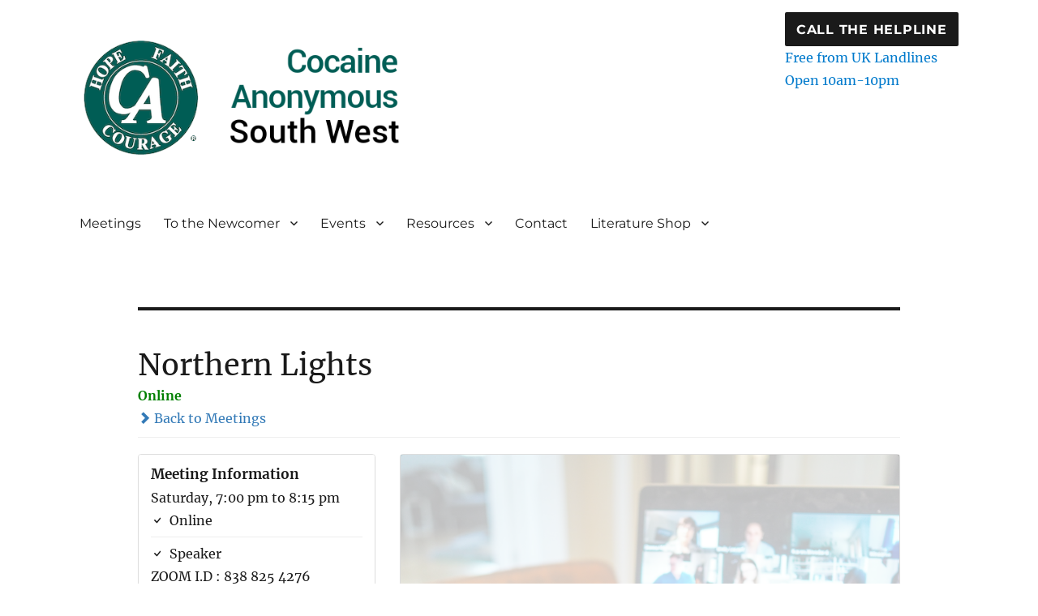

--- FILE ---
content_type: text/html; charset=UTF-8
request_url: https://casw.co.uk/meetings/ca-murton/
body_size: 13976
content:
<!DOCTYPE html>
<html lang="en-GB" class="no-js">
<head>
	<meta charset="UTF-8">
	<meta name="viewport" content="width=device-width, initial-scale=1">
	<link rel="profile" href="https://gmpg.org/xfn/11">
		<script>(function(html){html.className = html.className.replace(/\bno-js\b/,'js')})(document.documentElement);</script>
<title>Northern Lights &#8211; Cocaine Anonymous South West (UK) Area</title>
<meta name='robots' content='max-image-preview:large' />
	<style>img:is([sizes="auto" i], [sizes^="auto," i]) { contain-intrinsic-size: 3000px 1500px }</style>
	<link rel='dns-prefetch' href='//unpkg.com' />
<link rel='dns-prefetch' href='//www.googletagmanager.com' />
<link rel="alternate" type="application/rss+xml" title="Cocaine Anonymous South West (UK) Area &raquo; Feed" href="https://casw.co.uk/feed/" />
<link rel="alternate" type="application/rss+xml" title="Cocaine Anonymous South West (UK) Area &raquo; Comments Feed" href="https://casw.co.uk/comments/feed/" />
<script>
window._wpemojiSettings = {"baseUrl":"https:\/\/s.w.org\/images\/core\/emoji\/15.0.3\/72x72\/","ext":".png","svgUrl":"https:\/\/s.w.org\/images\/core\/emoji\/15.0.3\/svg\/","svgExt":".svg","source":{"concatemoji":"https:\/\/casw.co.uk\/wp-includes\/js\/wp-emoji-release.min.js?ver=e85b3ddc84324807cc9a2cb0f558d55e"}};
/*! This file is auto-generated */
!function(i,n){var o,s,e;function c(e){try{var t={supportTests:e,timestamp:(new Date).valueOf()};sessionStorage.setItem(o,JSON.stringify(t))}catch(e){}}function p(e,t,n){e.clearRect(0,0,e.canvas.width,e.canvas.height),e.fillText(t,0,0);var t=new Uint32Array(e.getImageData(0,0,e.canvas.width,e.canvas.height).data),r=(e.clearRect(0,0,e.canvas.width,e.canvas.height),e.fillText(n,0,0),new Uint32Array(e.getImageData(0,0,e.canvas.width,e.canvas.height).data));return t.every(function(e,t){return e===r[t]})}function u(e,t,n){switch(t){case"flag":return n(e,"\ud83c\udff3\ufe0f\u200d\u26a7\ufe0f","\ud83c\udff3\ufe0f\u200b\u26a7\ufe0f")?!1:!n(e,"\ud83c\uddfa\ud83c\uddf3","\ud83c\uddfa\u200b\ud83c\uddf3")&&!n(e,"\ud83c\udff4\udb40\udc67\udb40\udc62\udb40\udc65\udb40\udc6e\udb40\udc67\udb40\udc7f","\ud83c\udff4\u200b\udb40\udc67\u200b\udb40\udc62\u200b\udb40\udc65\u200b\udb40\udc6e\u200b\udb40\udc67\u200b\udb40\udc7f");case"emoji":return!n(e,"\ud83d\udc26\u200d\u2b1b","\ud83d\udc26\u200b\u2b1b")}return!1}function f(e,t,n){var r="undefined"!=typeof WorkerGlobalScope&&self instanceof WorkerGlobalScope?new OffscreenCanvas(300,150):i.createElement("canvas"),a=r.getContext("2d",{willReadFrequently:!0}),o=(a.textBaseline="top",a.font="600 32px Arial",{});return e.forEach(function(e){o[e]=t(a,e,n)}),o}function t(e){var t=i.createElement("script");t.src=e,t.defer=!0,i.head.appendChild(t)}"undefined"!=typeof Promise&&(o="wpEmojiSettingsSupports",s=["flag","emoji"],n.supports={everything:!0,everythingExceptFlag:!0},e=new Promise(function(e){i.addEventListener("DOMContentLoaded",e,{once:!0})}),new Promise(function(t){var n=function(){try{var e=JSON.parse(sessionStorage.getItem(o));if("object"==typeof e&&"number"==typeof e.timestamp&&(new Date).valueOf()<e.timestamp+604800&&"object"==typeof e.supportTests)return e.supportTests}catch(e){}return null}();if(!n){if("undefined"!=typeof Worker&&"undefined"!=typeof OffscreenCanvas&&"undefined"!=typeof URL&&URL.createObjectURL&&"undefined"!=typeof Blob)try{var e="postMessage("+f.toString()+"("+[JSON.stringify(s),u.toString(),p.toString()].join(",")+"));",r=new Blob([e],{type:"text/javascript"}),a=new Worker(URL.createObjectURL(r),{name:"wpTestEmojiSupports"});return void(a.onmessage=function(e){c(n=e.data),a.terminate(),t(n)})}catch(e){}c(n=f(s,u,p))}t(n)}).then(function(e){for(var t in e)n.supports[t]=e[t],n.supports.everything=n.supports.everything&&n.supports[t],"flag"!==t&&(n.supports.everythingExceptFlag=n.supports.everythingExceptFlag&&n.supports[t]);n.supports.everythingExceptFlag=n.supports.everythingExceptFlag&&!n.supports.flag,n.DOMReady=!1,n.readyCallback=function(){n.DOMReady=!0}}).then(function(){return e}).then(function(){var e;n.supports.everything||(n.readyCallback(),(e=n.source||{}).concatemoji?t(e.concatemoji):e.wpemoji&&e.twemoji&&(t(e.twemoji),t(e.wpemoji)))}))}((window,document),window._wpemojiSettings);
</script>
<link rel='stylesheet' id='leaflet-css' href='https://unpkg.com/leaflet@1.9.4/dist/leaflet.css?ver=1.9.4' media='all' />
<link rel='stylesheet' id='tsml_public-css' href='https://casw.co.uk/wp-content/plugins/12-step-meeting-list/includes/../assets/css/public.min.css?ver=3.19.9' media='all' />
<style id='wp-emoji-styles-inline-css'>

	img.wp-smiley, img.emoji {
		display: inline !important;
		border: none !important;
		box-shadow: none !important;
		height: 1em !important;
		width: 1em !important;
		margin: 0 0.07em !important;
		vertical-align: -0.1em !important;
		background: none !important;
		padding: 0 !important;
	}
</style>
<link rel='stylesheet' id='wp-block-library-css' href='https://casw.co.uk/wp-includes/css/dist/block-library/style.min.css?ver=e85b3ddc84324807cc9a2cb0f558d55e' media='all' />
<style id='wp-block-library-theme-inline-css'>
.wp-block-audio :where(figcaption){color:#555;font-size:13px;text-align:center}.is-dark-theme .wp-block-audio :where(figcaption){color:#ffffffa6}.wp-block-audio{margin:0 0 1em}.wp-block-code{border:1px solid #ccc;border-radius:4px;font-family:Menlo,Consolas,monaco,monospace;padding:.8em 1em}.wp-block-embed :where(figcaption){color:#555;font-size:13px;text-align:center}.is-dark-theme .wp-block-embed :where(figcaption){color:#ffffffa6}.wp-block-embed{margin:0 0 1em}.blocks-gallery-caption{color:#555;font-size:13px;text-align:center}.is-dark-theme .blocks-gallery-caption{color:#ffffffa6}:root :where(.wp-block-image figcaption){color:#555;font-size:13px;text-align:center}.is-dark-theme :root :where(.wp-block-image figcaption){color:#ffffffa6}.wp-block-image{margin:0 0 1em}.wp-block-pullquote{border-bottom:4px solid;border-top:4px solid;color:currentColor;margin-bottom:1.75em}.wp-block-pullquote cite,.wp-block-pullquote footer,.wp-block-pullquote__citation{color:currentColor;font-size:.8125em;font-style:normal;text-transform:uppercase}.wp-block-quote{border-left:.25em solid;margin:0 0 1.75em;padding-left:1em}.wp-block-quote cite,.wp-block-quote footer{color:currentColor;font-size:.8125em;font-style:normal;position:relative}.wp-block-quote:where(.has-text-align-right){border-left:none;border-right:.25em solid;padding-left:0;padding-right:1em}.wp-block-quote:where(.has-text-align-center){border:none;padding-left:0}.wp-block-quote.is-large,.wp-block-quote.is-style-large,.wp-block-quote:where(.is-style-plain){border:none}.wp-block-search .wp-block-search__label{font-weight:700}.wp-block-search__button{border:1px solid #ccc;padding:.375em .625em}:where(.wp-block-group.has-background){padding:1.25em 2.375em}.wp-block-separator.has-css-opacity{opacity:.4}.wp-block-separator{border:none;border-bottom:2px solid;margin-left:auto;margin-right:auto}.wp-block-separator.has-alpha-channel-opacity{opacity:1}.wp-block-separator:not(.is-style-wide):not(.is-style-dots){width:100px}.wp-block-separator.has-background:not(.is-style-dots){border-bottom:none;height:1px}.wp-block-separator.has-background:not(.is-style-wide):not(.is-style-dots){height:2px}.wp-block-table{margin:0 0 1em}.wp-block-table td,.wp-block-table th{word-break:normal}.wp-block-table :where(figcaption){color:#555;font-size:13px;text-align:center}.is-dark-theme .wp-block-table :where(figcaption){color:#ffffffa6}.wp-block-video :where(figcaption){color:#555;font-size:13px;text-align:center}.is-dark-theme .wp-block-video :where(figcaption){color:#ffffffa6}.wp-block-video{margin:0 0 1em}:root :where(.wp-block-template-part.has-background){margin-bottom:0;margin-top:0;padding:1.25em 2.375em}
</style>
<style id='classic-theme-styles-inline-css'>
/*! This file is auto-generated */
.wp-block-button__link{color:#fff;background-color:#32373c;border-radius:9999px;box-shadow:none;text-decoration:none;padding:calc(.667em + 2px) calc(1.333em + 2px);font-size:1.125em}.wp-block-file__button{background:#32373c;color:#fff;text-decoration:none}
</style>
<style id='global-styles-inline-css'>
:root{--wp--preset--aspect-ratio--square: 1;--wp--preset--aspect-ratio--4-3: 4/3;--wp--preset--aspect-ratio--3-4: 3/4;--wp--preset--aspect-ratio--3-2: 3/2;--wp--preset--aspect-ratio--2-3: 2/3;--wp--preset--aspect-ratio--16-9: 16/9;--wp--preset--aspect-ratio--9-16: 9/16;--wp--preset--color--black: #000000;--wp--preset--color--cyan-bluish-gray: #abb8c3;--wp--preset--color--white: #fff;--wp--preset--color--pale-pink: #f78da7;--wp--preset--color--vivid-red: #cf2e2e;--wp--preset--color--luminous-vivid-orange: #ff6900;--wp--preset--color--luminous-vivid-amber: #fcb900;--wp--preset--color--light-green-cyan: #7bdcb5;--wp--preset--color--vivid-green-cyan: #00d084;--wp--preset--color--pale-cyan-blue: #8ed1fc;--wp--preset--color--vivid-cyan-blue: #0693e3;--wp--preset--color--vivid-purple: #9b51e0;--wp--preset--color--dark-gray: #1a1a1a;--wp--preset--color--medium-gray: #686868;--wp--preset--color--light-gray: #e5e5e5;--wp--preset--color--blue-gray: #4d545c;--wp--preset--color--bright-blue: #007acc;--wp--preset--color--light-blue: #9adffd;--wp--preset--color--dark-brown: #402b30;--wp--preset--color--medium-brown: #774e24;--wp--preset--color--dark-red: #640c1f;--wp--preset--color--bright-red: #ff675f;--wp--preset--color--yellow: #ffef8e;--wp--preset--gradient--vivid-cyan-blue-to-vivid-purple: linear-gradient(135deg,rgba(6,147,227,1) 0%,rgb(155,81,224) 100%);--wp--preset--gradient--light-green-cyan-to-vivid-green-cyan: linear-gradient(135deg,rgb(122,220,180) 0%,rgb(0,208,130) 100%);--wp--preset--gradient--luminous-vivid-amber-to-luminous-vivid-orange: linear-gradient(135deg,rgba(252,185,0,1) 0%,rgba(255,105,0,1) 100%);--wp--preset--gradient--luminous-vivid-orange-to-vivid-red: linear-gradient(135deg,rgba(255,105,0,1) 0%,rgb(207,46,46) 100%);--wp--preset--gradient--very-light-gray-to-cyan-bluish-gray: linear-gradient(135deg,rgb(238,238,238) 0%,rgb(169,184,195) 100%);--wp--preset--gradient--cool-to-warm-spectrum: linear-gradient(135deg,rgb(74,234,220) 0%,rgb(151,120,209) 20%,rgb(207,42,186) 40%,rgb(238,44,130) 60%,rgb(251,105,98) 80%,rgb(254,248,76) 100%);--wp--preset--gradient--blush-light-purple: linear-gradient(135deg,rgb(255,206,236) 0%,rgb(152,150,240) 100%);--wp--preset--gradient--blush-bordeaux: linear-gradient(135deg,rgb(254,205,165) 0%,rgb(254,45,45) 50%,rgb(107,0,62) 100%);--wp--preset--gradient--luminous-dusk: linear-gradient(135deg,rgb(255,203,112) 0%,rgb(199,81,192) 50%,rgb(65,88,208) 100%);--wp--preset--gradient--pale-ocean: linear-gradient(135deg,rgb(255,245,203) 0%,rgb(182,227,212) 50%,rgb(51,167,181) 100%);--wp--preset--gradient--electric-grass: linear-gradient(135deg,rgb(202,248,128) 0%,rgb(113,206,126) 100%);--wp--preset--gradient--midnight: linear-gradient(135deg,rgb(2,3,129) 0%,rgb(40,116,252) 100%);--wp--preset--font-size--small: 13px;--wp--preset--font-size--medium: 20px;--wp--preset--font-size--large: 36px;--wp--preset--font-size--x-large: 42px;--wp--preset--spacing--20: 0.44rem;--wp--preset--spacing--30: 0.67rem;--wp--preset--spacing--40: 1rem;--wp--preset--spacing--50: 1.5rem;--wp--preset--spacing--60: 2.25rem;--wp--preset--spacing--70: 3.38rem;--wp--preset--spacing--80: 5.06rem;--wp--preset--shadow--natural: 6px 6px 9px rgba(0, 0, 0, 0.2);--wp--preset--shadow--deep: 12px 12px 50px rgba(0, 0, 0, 0.4);--wp--preset--shadow--sharp: 6px 6px 0px rgba(0, 0, 0, 0.2);--wp--preset--shadow--outlined: 6px 6px 0px -3px rgba(255, 255, 255, 1), 6px 6px rgba(0, 0, 0, 1);--wp--preset--shadow--crisp: 6px 6px 0px rgba(0, 0, 0, 1);}:where(.is-layout-flex){gap: 0.5em;}:where(.is-layout-grid){gap: 0.5em;}body .is-layout-flex{display: flex;}.is-layout-flex{flex-wrap: wrap;align-items: center;}.is-layout-flex > :is(*, div){margin: 0;}body .is-layout-grid{display: grid;}.is-layout-grid > :is(*, div){margin: 0;}:where(.wp-block-columns.is-layout-flex){gap: 2em;}:where(.wp-block-columns.is-layout-grid){gap: 2em;}:where(.wp-block-post-template.is-layout-flex){gap: 1.25em;}:where(.wp-block-post-template.is-layout-grid){gap: 1.25em;}.has-black-color{color: var(--wp--preset--color--black) !important;}.has-cyan-bluish-gray-color{color: var(--wp--preset--color--cyan-bluish-gray) !important;}.has-white-color{color: var(--wp--preset--color--white) !important;}.has-pale-pink-color{color: var(--wp--preset--color--pale-pink) !important;}.has-vivid-red-color{color: var(--wp--preset--color--vivid-red) !important;}.has-luminous-vivid-orange-color{color: var(--wp--preset--color--luminous-vivid-orange) !important;}.has-luminous-vivid-amber-color{color: var(--wp--preset--color--luminous-vivid-amber) !important;}.has-light-green-cyan-color{color: var(--wp--preset--color--light-green-cyan) !important;}.has-vivid-green-cyan-color{color: var(--wp--preset--color--vivid-green-cyan) !important;}.has-pale-cyan-blue-color{color: var(--wp--preset--color--pale-cyan-blue) !important;}.has-vivid-cyan-blue-color{color: var(--wp--preset--color--vivid-cyan-blue) !important;}.has-vivid-purple-color{color: var(--wp--preset--color--vivid-purple) !important;}.has-black-background-color{background-color: var(--wp--preset--color--black) !important;}.has-cyan-bluish-gray-background-color{background-color: var(--wp--preset--color--cyan-bluish-gray) !important;}.has-white-background-color{background-color: var(--wp--preset--color--white) !important;}.has-pale-pink-background-color{background-color: var(--wp--preset--color--pale-pink) !important;}.has-vivid-red-background-color{background-color: var(--wp--preset--color--vivid-red) !important;}.has-luminous-vivid-orange-background-color{background-color: var(--wp--preset--color--luminous-vivid-orange) !important;}.has-luminous-vivid-amber-background-color{background-color: var(--wp--preset--color--luminous-vivid-amber) !important;}.has-light-green-cyan-background-color{background-color: var(--wp--preset--color--light-green-cyan) !important;}.has-vivid-green-cyan-background-color{background-color: var(--wp--preset--color--vivid-green-cyan) !important;}.has-pale-cyan-blue-background-color{background-color: var(--wp--preset--color--pale-cyan-blue) !important;}.has-vivid-cyan-blue-background-color{background-color: var(--wp--preset--color--vivid-cyan-blue) !important;}.has-vivid-purple-background-color{background-color: var(--wp--preset--color--vivid-purple) !important;}.has-black-border-color{border-color: var(--wp--preset--color--black) !important;}.has-cyan-bluish-gray-border-color{border-color: var(--wp--preset--color--cyan-bluish-gray) !important;}.has-white-border-color{border-color: var(--wp--preset--color--white) !important;}.has-pale-pink-border-color{border-color: var(--wp--preset--color--pale-pink) !important;}.has-vivid-red-border-color{border-color: var(--wp--preset--color--vivid-red) !important;}.has-luminous-vivid-orange-border-color{border-color: var(--wp--preset--color--luminous-vivid-orange) !important;}.has-luminous-vivid-amber-border-color{border-color: var(--wp--preset--color--luminous-vivid-amber) !important;}.has-light-green-cyan-border-color{border-color: var(--wp--preset--color--light-green-cyan) !important;}.has-vivid-green-cyan-border-color{border-color: var(--wp--preset--color--vivid-green-cyan) !important;}.has-pale-cyan-blue-border-color{border-color: var(--wp--preset--color--pale-cyan-blue) !important;}.has-vivid-cyan-blue-border-color{border-color: var(--wp--preset--color--vivid-cyan-blue) !important;}.has-vivid-purple-border-color{border-color: var(--wp--preset--color--vivid-purple) !important;}.has-vivid-cyan-blue-to-vivid-purple-gradient-background{background: var(--wp--preset--gradient--vivid-cyan-blue-to-vivid-purple) !important;}.has-light-green-cyan-to-vivid-green-cyan-gradient-background{background: var(--wp--preset--gradient--light-green-cyan-to-vivid-green-cyan) !important;}.has-luminous-vivid-amber-to-luminous-vivid-orange-gradient-background{background: var(--wp--preset--gradient--luminous-vivid-amber-to-luminous-vivid-orange) !important;}.has-luminous-vivid-orange-to-vivid-red-gradient-background{background: var(--wp--preset--gradient--luminous-vivid-orange-to-vivid-red) !important;}.has-very-light-gray-to-cyan-bluish-gray-gradient-background{background: var(--wp--preset--gradient--very-light-gray-to-cyan-bluish-gray) !important;}.has-cool-to-warm-spectrum-gradient-background{background: var(--wp--preset--gradient--cool-to-warm-spectrum) !important;}.has-blush-light-purple-gradient-background{background: var(--wp--preset--gradient--blush-light-purple) !important;}.has-blush-bordeaux-gradient-background{background: var(--wp--preset--gradient--blush-bordeaux) !important;}.has-luminous-dusk-gradient-background{background: var(--wp--preset--gradient--luminous-dusk) !important;}.has-pale-ocean-gradient-background{background: var(--wp--preset--gradient--pale-ocean) !important;}.has-electric-grass-gradient-background{background: var(--wp--preset--gradient--electric-grass) !important;}.has-midnight-gradient-background{background: var(--wp--preset--gradient--midnight) !important;}.has-small-font-size{font-size: var(--wp--preset--font-size--small) !important;}.has-medium-font-size{font-size: var(--wp--preset--font-size--medium) !important;}.has-large-font-size{font-size: var(--wp--preset--font-size--large) !important;}.has-x-large-font-size{font-size: var(--wp--preset--font-size--x-large) !important;}
:where(.wp-block-post-template.is-layout-flex){gap: 1.25em;}:where(.wp-block-post-template.is-layout-grid){gap: 1.25em;}
:where(.wp-block-columns.is-layout-flex){gap: 2em;}:where(.wp-block-columns.is-layout-grid){gap: 2em;}
:root :where(.wp-block-pullquote){font-size: 1.5em;line-height: 1.6;}
</style>
<link rel='stylesheet' id='contact-form-7-css' href='https://casw.co.uk/wp-content/plugins/contact-form-7/includes/css/styles.css?ver=6.1.4' media='all' />
<link rel='stylesheet' id='woocommerce-layout-css' href='https://casw.co.uk/wp-content/plugins/woocommerce/assets/css/woocommerce-layout.css?ver=10.3.7' media='all' />
<link rel='stylesheet' id='woocommerce-smallscreen-css' href='https://casw.co.uk/wp-content/plugins/woocommerce/assets/css/woocommerce-smallscreen.css?ver=10.3.7' media='only screen and (max-width: 768px)' />
<link rel='stylesheet' id='woocommerce-general-css' href='https://casw.co.uk/wp-content/plugins/woocommerce/assets/css/woocommerce.css?ver=10.3.7' media='all' />
<style id='woocommerce-inline-inline-css'>
.woocommerce form .form-row .required { visibility: visible; }
</style>
<link rel='stylesheet' id='brands-styles-css' href='https://casw.co.uk/wp-content/plugins/woocommerce/assets/css/brands.css?ver=10.3.7' media='all' />
<link rel='stylesheet' id='twentysixteen-fonts-css' href='https://casw.co.uk/wp-content/themes/twentysixteen/fonts/merriweather-plus-montserrat-plus-inconsolata.css?ver=20230328' media='all' />
<link rel='stylesheet' id='genericons-css' href='https://casw.co.uk/wp-content/themes/twentysixteen/genericons/genericons.css?ver=20201208' media='all' />
<link rel='stylesheet' id='twentysixteen-style-css' href='https://casw.co.uk/wp-content/themes/sixteenchild/style.css?ver=20240716' media='all' />
<style id='twentysixteen-style-inline-css'>

		/* Custom Secondary Text Color */

		/**
		 * IE8 and earlier will drop any block with CSS3 selectors.
		 * Do not combine these styles with the next block.
		 */
		body:not(.search-results) .entry-summary {
			color: #00a80e;
		}

		blockquote,
		.post-password-form label,
		a:hover,
		a:focus,
		a:active,
		.post-navigation .meta-nav,
		.image-navigation,
		.comment-navigation,
		.widget_recent_entries .post-date,
		.widget_rss .rss-date,
		.widget_rss cite,
		.site-description,
		.author-bio,
		.entry-footer,
		.entry-footer a,
		.sticky-post,
		.taxonomy-description,
		.entry-caption,
		.comment-metadata,
		.pingback .edit-link,
		.comment-metadata a,
		.pingback .comment-edit-link,
		.comment-form label,
		.comment-notes,
		.comment-awaiting-moderation,
		.logged-in-as,
		.form-allowed-tags,
		.site-info,
		.site-info a,
		.wp-caption .wp-caption-text,
		.gallery-caption,
		.widecolumn label,
		.widecolumn .mu_register label {
			color: #00a80e;
		}

		.widget_calendar tbody a:hover,
		.widget_calendar tbody a:focus {
			background-color: #00a80e;
		}
	
</style>
<link rel='stylesheet' id='twentysixteen-block-style-css' href='https://casw.co.uk/wp-content/themes/twentysixteen/css/blocks.css?ver=20240117' media='all' />
<!--[if lt IE 10]>
<link rel='stylesheet' id='twentysixteen-ie-css' href='https://casw.co.uk/wp-content/themes/twentysixteen/css/ie.css?ver=20170530' media='all' />
<![endif]-->
<!--[if lt IE 9]>
<link rel='stylesheet' id='twentysixteen-ie8-css' href='https://casw.co.uk/wp-content/themes/twentysixteen/css/ie8.css?ver=20170530' media='all' />
<![endif]-->
<!--[if lt IE 8]>
<link rel='stylesheet' id='twentysixteen-ie7-css' href='https://casw.co.uk/wp-content/themes/twentysixteen/css/ie7.css?ver=20170530' media='all' />
<![endif]-->
<script src="https://casw.co.uk/wp-includes/js/jquery/jquery.min.js?ver=3.7.1" id="jquery-core-js"></script>
<script src="https://casw.co.uk/wp-includes/js/jquery/jquery-migrate.min.js?ver=3.4.1" id="jquery-migrate-js"></script>
<script src="https://casw.co.uk/wp-content/plugins/woocommerce/assets/js/jquery-blockui/jquery.blockUI.min.js?ver=2.7.0-wc.10.3.7" id="wc-jquery-blockui-js" defer data-wp-strategy="defer"></script>
<script id="wc-add-to-cart-js-extra">
var wc_add_to_cart_params = {"ajax_url":"\/wp-admin\/admin-ajax.php","wc_ajax_url":"\/?wc-ajax=%%endpoint%%","i18n_view_cart":"View basket","cart_url":"https:\/\/casw.co.uk\/basket\/","is_cart":"","cart_redirect_after_add":"no"};
</script>
<script src="https://casw.co.uk/wp-content/plugins/woocommerce/assets/js/frontend/add-to-cart.min.js?ver=10.3.7" id="wc-add-to-cart-js" defer data-wp-strategy="defer"></script>
<script src="https://casw.co.uk/wp-content/plugins/woocommerce/assets/js/js-cookie/js.cookie.min.js?ver=2.1.4-wc.10.3.7" id="wc-js-cookie-js" defer data-wp-strategy="defer"></script>
<script id="woocommerce-js-extra">
var woocommerce_params = {"ajax_url":"\/wp-admin\/admin-ajax.php","wc_ajax_url":"\/?wc-ajax=%%endpoint%%","i18n_password_show":"Show password","i18n_password_hide":"Hide password"};
</script>
<script src="https://casw.co.uk/wp-content/plugins/woocommerce/assets/js/frontend/woocommerce.min.js?ver=10.3.7" id="woocommerce-js" defer data-wp-strategy="defer"></script>
<script src="https://casw.co.uk/wp-content/themes/sixteenchild/js/meeting-search.js?ver=e85b3ddc84324807cc9a2cb0f558d55e" id="meeting-search-js"></script>
<!--[if lt IE 9]>
<script src="https://casw.co.uk/wp-content/themes/twentysixteen/js/html5.js?ver=3.7.3" id="twentysixteen-html5-js"></script>
<![endif]-->
<script id="twentysixteen-script-js-extra">
var screenReaderText = {"expand":"expand child menu","collapse":"collapse child menu"};
</script>
<script src="https://casw.co.uk/wp-content/themes/twentysixteen/js/functions.js?ver=20230629" id="twentysixteen-script-js" defer data-wp-strategy="defer"></script>

<!-- Google tag (gtag.js) snippet added by Site Kit -->
<!-- Google Analytics snippet added by Site Kit -->
<script src="https://www.googletagmanager.com/gtag/js?id=GT-NSVFT7L" id="google_gtagjs-js" async></script>
<script id="google_gtagjs-js-after">
window.dataLayer = window.dataLayer || [];function gtag(){dataLayer.push(arguments);}
gtag("set","linker",{"domains":["casw.co.uk"]});
gtag("js", new Date());
gtag("set", "developer_id.dZTNiMT", true);
gtag("config", "GT-NSVFT7L");
</script>
<link rel="https://api.w.org/" href="https://casw.co.uk/wp-json/" /><link rel="EditURI" type="application/rsd+xml" title="RSD" href="https://casw.co.uk/xmlrpc.php?rsd" />
<link rel="canonical" href="https://casw.co.uk/meetings/ca-murton/" />
<link rel="alternate" title="oEmbed (JSON)" type="application/json+oembed" href="https://casw.co.uk/wp-json/oembed/1.0/embed?url=https%3A%2F%2Fcasw.co.uk%2Fmeetings%2Fca-murton%2F" />
<link rel="alternate" title="oEmbed (XML)" type="text/xml+oembed" href="https://casw.co.uk/wp-json/oembed/1.0/embed?url=https%3A%2F%2Fcasw.co.uk%2Fmeetings%2Fca-murton%2F&#038;format=xml" />
<meta name="12_step_meeting_list" content="3.19.9">
<meta name="generator" content="Site Kit by Google 1.170.0" />	<noscript><style>.woocommerce-product-gallery{ opacity: 1 !important; }</style></noscript>
			<style type="text/css" id="twentysixteen-header-css">
		.site-branding {
			margin: 0 auto 0 0;
		}

		.site-branding .site-title,
		.site-description {
			clip: rect(1px, 1px, 1px, 1px);
			position: absolute;
		}
		</style>
		
<!-- Google Tag Manager snippet added by Site Kit -->
<script>
			( function( w, d, s, l, i ) {
				w[l] = w[l] || [];
				w[l].push( {'gtm.start': new Date().getTime(), event: 'gtm.js'} );
				var f = d.getElementsByTagName( s )[0],
					j = d.createElement( s ), dl = l != 'dataLayer' ? '&l=' + l : '';
				j.async = true;
				j.src = 'https://www.googletagmanager.com/gtm.js?id=' + i + dl;
				f.parentNode.insertBefore( j, f );
			} )( window, document, 'script', 'dataLayer', 'GTM-KHZ4NWP8' );
			
</script>

<!-- End Google Tag Manager snippet added by Site Kit -->
<link rel="icon" href="https://casw.co.uk/wp-content/uploads/2017/01/cropped-cropped-CAicon-1-32x32.png" sizes="32x32" />
<link rel="icon" href="https://casw.co.uk/wp-content/uploads/2017/01/cropped-cropped-CAicon-1-192x192.png" sizes="192x192" />
<link rel="apple-touch-icon" href="https://casw.co.uk/wp-content/uploads/2017/01/cropped-cropped-CAicon-1-180x180.png" />
<meta name="msapplication-TileImage" content="https://casw.co.uk/wp-content/uploads/2017/01/cropped-cropped-CAicon-1-270x270.png" />
		<style id="wp-custom-css">
			.twentysixteen .site-main {
    margin-left: 0;
    margin-right: 0;
}

.post-187638 .entry-content {
	margin-left: 0;
	margin-right: 0;
}		</style>
		</head>

<body class="tsml_meeting-template-default single single-tsml_meeting postid-187005 wp-embed-responsive theme-twentysixteen woocommerce-no-js no-sidebar twentysixteen tsml tsml-detail tsml-meeting tsml-type-sp tsml-type-onl attendance-online address-approximate">
<div id="page" class="site">
	<div class="site-inner">
		<a class="skip-link screen-reader-text" href="#content">Skip to content</a>

		<header id="masthead" class="site-header" role="banner">
			<div class="site-header-main">
				<div class="site-branding">
					<div class="header-image">
    					<a href="https://casw.co.uk/">
    						<img src="https://casw.co.uk/wp-content/gallery/Logo-SouthWest-v1.png" width="400">
    					</a>
				    </div>
				    <a class="helpline" href="tel:0800 612 0225">
				        <button>Call the Helpline</button>
				        <div class="info">
			                Free from UK Landlines<br/>
				            Open 10am-10pm
				        </div>
				    </a>
				</div><!-- .site-branding -->

									<button id="menu-toggle" class="menu-toggle">Menu</button>
                    
                    
					<div id="site-header-menu" class="site-header-menu">
													<nav id="site-navigation" class="main-navigation" role="navigation" aria-label="Primary menu">
								<div class="menu-primary-container"><ul id="menu-primary" class="primary-menu"><li id="menu-item-187270" class="menu-item menu-item-type-custom menu-item-object-custom menu-item-187270"><a href="https://casw.co.uk/meetings?tsml-day=any&#038;tsml-district=west-country-area">Meetings</a></li>
<li id="menu-item-187271" class="menu-item menu-item-type-custom menu-item-object-custom menu-item-has-children menu-item-187271"><a href="#">To the Newcomer</a>
<ul class="sub-menu">
	<li id="menu-item-187272" class="menu-item menu-item-type-post_type menu-item-object-page menu-item-187272"><a href="https://casw.co.uk/to-the-newcomer/self-test/">Cocaine Anonymous Self-Test</a></li>
	<li id="menu-item-187273" class="menu-item menu-item-type-post_type menu-item-object-page menu-item-187273"><a href="https://casw.co.uk/to-the-newcomer/the-first-thing/">What Is The First Thing?</a></li>
	<li id="menu-item-187274" class="menu-item menu-item-type-post_type menu-item-object-page menu-item-187274"><a href="https://casw.co.uk/to-the-newcomer/what-brought-us-to-cocaine-anonymous/">What Brought Us To Cocaine Anonymous?</a></li>
	<li id="menu-item-187275" class="menu-item menu-item-type-post_type menu-item-object-page menu-item-187275"><a href="https://casw.co.uk/to-the-newcomer/what-is-cocaine-anonymous/">What Is Cocaine Anonymous?</a></li>
	<li id="menu-item-187276" class="menu-item menu-item-type-post_type menu-item-object-page menu-item-187276"><a href="https://casw.co.uk/to-the-newcomer/im-not-sure/">I’m Not Sure</a></li>
	<li id="menu-item-187277" class="menu-item menu-item-type-post_type menu-item-object-page menu-item-187277"><a href="https://casw.co.uk/to-the-newcomer/12-steps-and-12-traditions/">12 Steps and 12 Traditions</a></li>
</ul>
</li>
<li id="menu-item-187278" class="menu-item menu-item-type-custom menu-item-object-custom menu-item-has-children menu-item-187278"><a href="#">Events</a>
<ul class="sub-menu">
	<li id="menu-item-187281" class="menu-item menu-item-type-post_type menu-item-object-page menu-item-187281"><a href="https://casw.co.uk/cocaine-anonymous-events/ca-west-country-events/">South West (UK) Area Events</a></li>
	<li id="menu-item-187280" class="menu-item menu-item-type-post_type menu-item-object-page menu-item-187280"><a href="https://casw.co.uk/cocaine-anonymous-events/cauk-events/">CAUK and other Area Events</a></li>
	<li id="menu-item-187302" class="menu-item menu-item-type-custom menu-item-object-custom menu-item-187302"><a href="/cdn-cgi/l/email-protection#[base64]">Submit an Event</a></li>
</ul>
</li>
<li id="menu-item-187279" class="menu-item menu-item-type-custom menu-item-object-custom menu-item-has-children menu-item-187279"><a href="#">Resources</a>
<ul class="sub-menu">
	<li id="menu-item-187286" class="menu-item menu-item-type-post_type menu-item-object-page menu-item-187286"><a href="https://casw.co.uk/resources/stories/">Members Stories</a></li>
	<li id="menu-item-187296" class="menu-item menu-item-type-post_type menu-item-object-page menu-item-187296"><a href="https://casw.co.uk/to-professionals/">For Professionals</a></li>
	<li id="menu-item-187287" class="menu-item menu-item-type-post_type menu-item-object-page menu-item-187287"><a href="https://casw.co.uk/resources/literature/">Literature</a></li>
	<li id="menu-item-187288" class="menu-item menu-item-type-post_type menu-item-object-page menu-item-187288"><a href="https://casw.co.uk/resources/downloads-page/">Downloads</a></li>
	<li id="menu-item-187290" class="menu-item menu-item-type-custom menu-item-object-custom menu-item-has-children menu-item-187290"><a href="#">Meetings</a>
	<ul class="sub-menu">
		<li id="menu-item-187282" class="menu-item menu-item-type-post_type menu-item-object-page menu-item-187282"><a href="https://casw.co.uk/downloadable-meeting-list/">Downloadable Meeting List</a></li>
		<li id="menu-item-187283" class="menu-item menu-item-type-post_type menu-item-object-page menu-item-187283"><a href="https://casw.co.uk/register-a-new-meeting/">Register a new meeting</a></li>
		<li id="menu-item-187284" class="menu-item menu-item-type-post_type menu-item-object-page menu-item-187284"><a href="https://casw.co.uk/update-meeting-details/">Update meeting details</a></li>
	</ul>
</li>
	<li id="menu-item-187285" class="menu-item menu-item-type-post_type menu-item-object-page menu-item-187285"><a href="https://casw.co.uk/other-ca-websites/">Other CA Websites</a></li>
</ul>
</li>
<li id="menu-item-187289" class="menu-item menu-item-type-post_type menu-item-object-page menu-item-187289"><a href="https://casw.co.uk/contact/">Contact</a></li>
<li id="menu-item-187291" class="menu-item menu-item-type-custom menu-item-object-custom menu-item-has-children menu-item-187291"><a href="#">Literature Shop</a>
<ul class="sub-menu">
	<li id="menu-item-187295" class="menu-item menu-item-type-post_type menu-item-object-page menu-item-187295"><a href="https://casw.co.uk/shop/">Shop</a></li>
	<li id="menu-item-187292" class="menu-item menu-item-type-post_type menu-item-object-page menu-item-187292"><a href="https://casw.co.uk/basket/">Basket</a></li>
	<li id="menu-item-187293" class="menu-item menu-item-type-post_type menu-item-object-page menu-item-187293"><a href="https://casw.co.uk/checkout/">Checkout</a></li>
	<li id="menu-item-187294" class="menu-item menu-item-type-post_type menu-item-object-page menu-item-187294"><a href="https://casw.co.uk/my-account/">My account</a></li>
</ul>
</li>
</ul></div>							</nav><!-- .main-navigation -->
						
											</div><!-- .site-header-menu -->
							</div><!-- .site-header-main -->

		</header><!-- .site-header -->

		<div id="content" class="site-content">
<div id="tsml">
    <div id="meeting" class="container">
        <div class="row">
            <div class="col-md-10 col-md-offset-1 main">

                <div class="page-header">
                    <h1>
                        Northern Lights                    </h1>
                                        <div class="attendance-option">
                        Online                    </div>
                    <a href="https://casw.co.uk/meetings/">
                        <em class="glyphicon glyphicon-chevron-right"></em>
                        Back to Meetings                    </a>
                </div>

                <div class="row">
                    <div class="col-md-4">

                        
                        <div class="panel panel-default">
                            <ul class="list-group">
                                <li class="list-group-item meeting-info">
                                    <h3 class="list-group-item-heading">
                                        Meeting Information                                    </h3>
                                    <p class="meeting-time">
                                        Saturday, 7:00 pm to 8:15 pm                                    </p>
                                    <ul class="meeting-types">
                                                                                    <li>
                                                    <svg class="icon" viewBox="0 0 16 16" fill="currentColor">
                    <path
                d="M10.97 4.97a.75.75 0 0 1 1.071 1.05l-3.992 4.99a.75.75 0 0 1-1.08.02L4.324 8.384a.75.75 0 1 1 1.06-1.06l2.094 2.093 3.473-4.425a.236.236 0 0 1 .02-.022z" />
            </svg>
                                                Online                                            </li>
                                                                                <li>
                                            <hr style="margin:10px 0;" />
                                        </li>
                                                                                    <li>
                                                    <svg class="icon" viewBox="0 0 16 16" fill="currentColor">
                    <path
                d="M10.97 4.97a.75.75 0 0 1 1.071 1.05l-3.992 4.99a.75.75 0 0 1-1.08.02L4.324 8.384a.75.75 0 1 1 1.06-1.06l2.094 2.093 3.473-4.425a.236.236 0 0 1 .02-.022z" />
            </svg>
                                                Speaker                                            </li>
                                                                            </ul>
                                                                            <section class="meeting-notes">
                                            <p>ZOOM I.D : 838 825 4276<br />
Password : caned</p>
                                        </section>
                                                                    </li>
                                                                    <li class="list-group-item" style="padding-bottom: 0">
                                        <h3 class="list-group-item-heading">
                                            Online Meeting                                        </h3>
                                            <a href="https://zoom.us/j/8388254276" class="btn btn-default btn-block">
            <svg class="icon" viewBox="0 0 16 16" fill="currentColor">
                    <path
                d="M2.667 3.5c-.645 0-1.167.522-1.167 1.167v6.666c0 .645.522 1.167 1.167 1.167h6.666c.645 0 1.167-.522 1.167-1.167V4.667c0-.645-.522-1.167-1.167-1.167H2.667zM.5 4.667C.5 3.47 1.47 2.5 2.667 2.5h6.666c1.197 0 2.167.97 2.167 2.167v6.666c0 1.197-.97 2.167-2.167 2.167H2.667A2.167 2.167 0 0 1 .5 11.333V4.667z" />
            <path
                d="M11.25 5.65l2.768-1.605a.318.318 0 0 1 .482.263v7.384c0 .228-.26.393-.482.264l-2.767-1.605-.502.865 2.767 1.605c.859.498 1.984-.095 1.984-1.129V4.308c0-1.033-1.125-1.626-1.984-1.128L10.75 4.785l.502.865z" />
            </svg>
        Join with Zoom    </a>
                                                                                                                            </li>
                                                                    <a href="https://casw.co.uk/locations/meeting-location/"
                                        class="list-group-item list-group-item-location">
                                        <h3 class="list-group-item-heading notranslate">
                                            Online                                        </h3>

                                                                                    <p class="location-other-meetings">
                                                110 other meetings at this location                                            </p>
                                        
                                        <p class="location-address notranslate">
                                            United Kingdom                                        </p>

                                                                                    <p class="location-region notranslate">Online</p>
                                        
                                    </a>
                                                                    <li class="list-group-item list-group-item-group">
                                        <h3 class="list-group-item-heading">
                                            Northeast                                        </h3>
                                                                                    <section class="group-district notranslate">
                                                Northeast                                            </section>
                                                                            </li>
                                                                    <li class="list-group-item list-group-item-updated">
                                                                                <p class="meeting-entity-title">
                                                This listing is provided by:                                            </p>
                                                                                            <h3 class="meeting-entity-name">
                                                    Cocaine Anonymous CAUK Meetings                                                </h3>
                                                <a href="https://meetings.cocaineanonymous.org.uk" class="btn btn-default btn-block">
            <svg class="icon" viewBox="0 0 16 16" fill="currentColor">
                    <path
                d="M4.715 6.542L3.343 7.914a3 3 0 1 0 4.243 4.243l1.828-1.829A3 3 0 0 0 8.586 5.5L8 6.086a1.001 1.001 0 0 0-.154.199 2 2 0 0 1 .861 3.337L6.88 11.45a2 2 0 1 1-2.83-2.83l.793-.792a4.018 4.018 0 0 1-.128-1.287z" />
            <path
                d="M5.712 6.96l.167-.167a1.99 1.99 0 0 1 .896-.518 1.99 1.99 0 0 1 .518-.896l.167-.167A3.004 3.004 0 0 0 6 5.499c-.22.46-.316.963-.288 1.46z" />
            <path
                d="M6.586 4.672A3 3 0 0 0 7.414 9.5l.775-.776a2 2 0 0 1-.896-3.346L9.12 3.55a2 2 0 0 1 2.83 2.83l-.793.792c.112.42.155.855.128 1.287l1.372-1.372a3 3 0 0 0-4.243-4.243L6.586 4.672z" />
            <path
                d="M10 9.5a2.99 2.99 0 0 0 .288-1.46l-.167.167a1.99 1.99 0 0 1-.896.518 1.99 1.99 0 0 1-.518.896l-.167.167A3.004 3.004 0 0 0 10 9.501z" />
            </svg>
        meetings.cocaineanonymous.org.uk    </a>
                                        <p class="meeting-updated">
                                        Updated                                        April 19, 2025                                    </p>
                                </li>
                            </ul>
                        </div>

                        
                    </div>
                    <div class="col-md-8">
                                                    <div class="panel panel-default panel-online"></div>
                                                <div id="map" class="panel panel-default"></div>
                    </div>
                </div>
            </div>
        </div>

        
    </div>
</div>

		</div><!-- .site-content -->

		<footer id="colophon" class="site-footer" role="contentinfo">
							<nav class="main-navigation" role="navigation" aria-label="Footer primary menu">
					<div class="menu-primary-container"><ul id="menu-primary-1" class="primary-menu"><li class="menu-item menu-item-type-custom menu-item-object-custom menu-item-187270"><a href="https://casw.co.uk/meetings?tsml-day=any&#038;tsml-district=west-country-area">Meetings</a></li>
<li class="menu-item menu-item-type-custom menu-item-object-custom menu-item-has-children menu-item-187271"><a href="#">To the Newcomer</a>
<ul class="sub-menu">
	<li class="menu-item menu-item-type-post_type menu-item-object-page menu-item-187272"><a href="https://casw.co.uk/to-the-newcomer/self-test/">Cocaine Anonymous Self-Test</a></li>
	<li class="menu-item menu-item-type-post_type menu-item-object-page menu-item-187273"><a href="https://casw.co.uk/to-the-newcomer/the-first-thing/">What Is The First Thing?</a></li>
	<li class="menu-item menu-item-type-post_type menu-item-object-page menu-item-187274"><a href="https://casw.co.uk/to-the-newcomer/what-brought-us-to-cocaine-anonymous/">What Brought Us To Cocaine Anonymous?</a></li>
	<li class="menu-item menu-item-type-post_type menu-item-object-page menu-item-187275"><a href="https://casw.co.uk/to-the-newcomer/what-is-cocaine-anonymous/">What Is Cocaine Anonymous?</a></li>
	<li class="menu-item menu-item-type-post_type menu-item-object-page menu-item-187276"><a href="https://casw.co.uk/to-the-newcomer/im-not-sure/">I’m Not Sure</a></li>
	<li class="menu-item menu-item-type-post_type menu-item-object-page menu-item-187277"><a href="https://casw.co.uk/to-the-newcomer/12-steps-and-12-traditions/">12 Steps and 12 Traditions</a></li>
</ul>
</li>
<li class="menu-item menu-item-type-custom menu-item-object-custom menu-item-has-children menu-item-187278"><a href="#">Events</a>
<ul class="sub-menu">
	<li class="menu-item menu-item-type-post_type menu-item-object-page menu-item-187281"><a href="https://casw.co.uk/cocaine-anonymous-events/ca-west-country-events/">South West (UK) Area Events</a></li>
	<li class="menu-item menu-item-type-post_type menu-item-object-page menu-item-187280"><a href="https://casw.co.uk/cocaine-anonymous-events/cauk-events/">CAUK and other Area Events</a></li>
	<li class="menu-item menu-item-type-custom menu-item-object-custom menu-item-187302"><a href="/cdn-cgi/l/email-protection#[base64]">Submit an Event</a></li>
</ul>
</li>
<li class="menu-item menu-item-type-custom menu-item-object-custom menu-item-has-children menu-item-187279"><a href="#">Resources</a>
<ul class="sub-menu">
	<li class="menu-item menu-item-type-post_type menu-item-object-page menu-item-187286"><a href="https://casw.co.uk/resources/stories/">Members Stories</a></li>
	<li class="menu-item menu-item-type-post_type menu-item-object-page menu-item-187296"><a href="https://casw.co.uk/to-professionals/">For Professionals</a></li>
	<li class="menu-item menu-item-type-post_type menu-item-object-page menu-item-187287"><a href="https://casw.co.uk/resources/literature/">Literature</a></li>
	<li class="menu-item menu-item-type-post_type menu-item-object-page menu-item-187288"><a href="https://casw.co.uk/resources/downloads-page/">Downloads</a></li>
	<li class="menu-item menu-item-type-custom menu-item-object-custom menu-item-has-children menu-item-187290"><a href="#">Meetings</a>
	<ul class="sub-menu">
		<li class="menu-item menu-item-type-post_type menu-item-object-page menu-item-187282"><a href="https://casw.co.uk/downloadable-meeting-list/">Downloadable Meeting List</a></li>
		<li class="menu-item menu-item-type-post_type menu-item-object-page menu-item-187283"><a href="https://casw.co.uk/register-a-new-meeting/">Register a new meeting</a></li>
		<li class="menu-item menu-item-type-post_type menu-item-object-page menu-item-187284"><a href="https://casw.co.uk/update-meeting-details/">Update meeting details</a></li>
	</ul>
</li>
	<li class="menu-item menu-item-type-post_type menu-item-object-page menu-item-187285"><a href="https://casw.co.uk/other-ca-websites/">Other CA Websites</a></li>
</ul>
</li>
<li class="menu-item menu-item-type-post_type menu-item-object-page menu-item-187289"><a href="https://casw.co.uk/contact/">Contact</a></li>
<li class="menu-item menu-item-type-custom menu-item-object-custom menu-item-has-children menu-item-187291"><a href="#">Literature Shop</a>
<ul class="sub-menu">
	<li class="menu-item menu-item-type-post_type menu-item-object-page menu-item-187295"><a href="https://casw.co.uk/shop/">Shop</a></li>
	<li class="menu-item menu-item-type-post_type menu-item-object-page menu-item-187292"><a href="https://casw.co.uk/basket/">Basket</a></li>
	<li class="menu-item menu-item-type-post_type menu-item-object-page menu-item-187293"><a href="https://casw.co.uk/checkout/">Checkout</a></li>
	<li class="menu-item menu-item-type-post_type menu-item-object-page menu-item-187294"><a href="https://casw.co.uk/my-account/">My account</a></li>
</ul>
</li>
</ul></div>				</nav><!-- .main-navigation -->
			
			
			<div class="site-info">
								<span class="site-title"><a href="https://casw.co.uk/%20" rel="home">Cocaine Anonymous South West (UK) Area &copy; 2026</a></span>
                
                
                
				
			</div><!-- .site-info -->
		</footer><!-- .site-footer -->
	</div><!-- .site-inner -->
</div><!-- .site -->

<!--Start of Tawk.to Script-->
<script data-cfasync="false" src="/cdn-cgi/scripts/5c5dd728/cloudflare-static/email-decode.min.js"></script><script type="text/javascript">
var Tawk_API=Tawk_API||{}, Tawk_LoadStart=new Date();
(function(){
var s1=document.createElement("script"),s0=document.getElementsByTagName("script")[0];
s1.async=true;
s1.src='https://embed.tawk.to/63622acddaff0e1306d543ff/1ggrnedac';
s1.charset='UTF-8';
s1.setAttribute('crossorigin','*');
s0.parentNode.insertBefore(s1,s0);
})();
</script>
<!--End of Tawk.to Script-->
    		<!-- Google Tag Manager (noscript) snippet added by Site Kit -->
		<noscript>
			<iframe src="https://www.googletagmanager.com/ns.html?id=GTM-KHZ4NWP8" height="0" width="0" style="display:none;visibility:hidden"></iframe>
		</noscript>
		<!-- End Google Tag Manager (noscript) snippet added by Site Kit -->
			<script>
		(function () {
			var c = document.body.className;
			c = c.replace(/woocommerce-no-js/, 'woocommerce-js');
			document.body.className = c;
		})();
	</script>
	<link rel='stylesheet' id='wc-blocks-style-css' href='https://casw.co.uk/wp-content/plugins/woocommerce/assets/client/blocks/wc-blocks.css?ver=wc-10.3.7' media='all' />
<script src="https://unpkg.com/leaflet@1.9.4/dist/leaflet.js?ver=1.9.4" id="leaflet-js"></script>
<script src="https://casw.co.uk/wp-content/plugins/12-step-meeting-list/includes/../assets/js/jquery.validate.min.js?ver=3.19.9" id="jquery_validate-js"></script>
<script id="tsml_public-js-extra">
var tsml = {"ajaxurl":"https:\/\/casw.co.uk\/wp-admin\/admin-ajax.php","columns":["time","distance","name","location","address","region"],"days":["Sunday","Monday","Tuesday","Wednesday","Thursday","Friday","Saturday"],"debug":"1","defaults":{"distance":2,"time":null,"region":null,"district":null,"day":4,"type":null,"mode":"search","query":null,"view":"list","attendance_option":null},"distance_units":"mi","flags":["M","W","TC","ONL"],"nonce":"9b20fbc87b","program":"CA","street_only":"","strings":{"appointment":"Appointment","data_error":"Got an improper response from the server, try refreshing the page.","email_not_sent":"Email was not sent.","loc_empty":"Enter a location in the field above.","loc_error":"Google could not find that location.","loc_thinking":"Looking up address\u2026","geo_error":"There was an error getting your location.","geo_error_browser":"Your browser does not appear to support geolocation.","geo_thinking":"Finding you\u2026","groups":"Groups","locations":"Locations","meetings":"Meetings","men":"Men","no_meetings":"No meetings were found matching the selected criteria.","regions":"Regions","women":"Women"},"types":{"11":"11th Step Meditation","12x12":"12 Steps & 12 Traditions","AF":"Afrikaans","AM":"Amharic","AR":"Arabic","ABSI":"As Bill Sees It","A":"Atheist \/ Agnostic","BA":"Babysitting Available","B":"Big Book","H":"Birthday","BRK":"Breakfast","BG":"Bulgarian","BUS":"Business","CAN":"Candlelight","CF":"Child-Friendly","C":"Closed","AL-AN":"Concurrent with Al-Anon","AL":"Concurrent with Alateen","HR":"Croatian","XT":"Cross Talk Permitted","DR":"Daily Reflections","DA":"Danish","D":"Discussion","DD":"Dual Diagnosis","NL":"Dutch","EN":"English","FI":"Finnish","FF":"Fragrance Free","FR":"French","G":"Gay","KA":"Georgian","DE":"German","GR":"Grapevine","EL":"Greek","HE":"Hebrew","HI":"Hindi","HU":"Hungarian","IS":"Icelandic","ITA":"Italian","JA":"Japanese","KOR":"Korean","LGBTQ":"LGBTQ","L":"Lesbian","LIT":"Literature","LT":"Lithuanian","LS":"Living Sober","TC":"Location Temporarily Closed","ML":"Malayalam","MT":"Maltese","MED":"Meditation","M":"Men","N":"Native American","NE":"Nepali","BE":"Newcomer","NO":"Norwegian","ONL":"Online Meeting","O":"Open","FA":"Persian","POL":"Polish","POR":"Portuguese","PUN":"Punjabi","RUS":"Russian","ASL":"Sign Language","SK":"Slovak","SL":"Slovenian","SM":"Smoking Permitted","S":"Spanish","SP":"Speaker","ST":"Step Meeting","SV":"Swedish","TL":"Tagalog","TH":"Thai","T":"Transgender","TR":"Turkish","UK":"Ukrainian","X":"Wheelchair Access","W":"Women","Y":"Young People"},"meeting_id":"187005"};
var tsml_map = {"directions":"Directions","directions_url":"https:\/\/maps.google.com\/maps\/dir\/?api=1&destination=55.378051%2C-3.435973","formatted_address":"United Kingdom","approximate":"yes","latitude":"55.378051","location":"Online","location_id":"185812","location_url":"https:\/\/casw.co.uk\/locations\/meeting-location\/","longitude":"-3.435973"};
</script>
<script src="https://casw.co.uk/wp-content/plugins/12-step-meeting-list/includes/../assets/js/public.min.js?ver=3.19.9" id="tsml_public-js"></script>
<script src="https://casw.co.uk/wp-includes/js/jquery/ui/core.min.js?ver=1.13.3" id="jquery-ui-core-js"></script>
<script src="https://casw.co.uk/wp-includes/js/jquery/ui/menu.min.js?ver=1.13.3" id="jquery-ui-menu-js"></script>
<script src="https://casw.co.uk/wp-includes/js/dist/dom-ready.min.js?ver=f77871ff7694fffea381" id="wp-dom-ready-js"></script>
<script src="https://casw.co.uk/wp-includes/js/dist/hooks.min.js?ver=4d63a3d491d11ffd8ac6" id="wp-hooks-js"></script>
<script src="https://casw.co.uk/wp-includes/js/dist/i18n.min.js?ver=5e580eb46a90c2b997e6" id="wp-i18n-js"></script>
<script id="wp-i18n-js-after">
wp.i18n.setLocaleData( { 'text direction\u0004ltr': [ 'ltr' ] } );
</script>
<script id="wp-a11y-js-translations">
( function( domain, translations ) {
	var localeData = translations.locale_data[ domain ] || translations.locale_data.messages;
	localeData[""].domain = domain;
	wp.i18n.setLocaleData( localeData, domain );
} )( "default", {"translation-revision-date":"2025-10-08 12:55:10+0000","generator":"GlotPress\/4.0.1","domain":"messages","locale_data":{"messages":{"":{"domain":"messages","plural-forms":"nplurals=2; plural=n != 1;","lang":"en_GB"},"Notifications":["Notifications"]}},"comment":{"reference":"wp-includes\/js\/dist\/a11y.js"}} );
</script>
<script src="https://casw.co.uk/wp-includes/js/dist/a11y.min.js?ver=3156534cc54473497e14" id="wp-a11y-js"></script>
<script src="https://casw.co.uk/wp-includes/js/jquery/ui/autocomplete.min.js?ver=1.13.3" id="jquery-ui-autocomplete-js"></script>
<script src="https://casw.co.uk/wp-content/plugins/contact-form-7/includes/swv/js/index.js?ver=6.1.4" id="swv-js"></script>
<script id="contact-form-7-js-before">
var wpcf7 = {
    "api": {
        "root": "https:\/\/casw.co.uk\/wp-json\/",
        "namespace": "contact-form-7\/v1"
    },
    "cached": 1
};
</script>
<script src="https://casw.co.uk/wp-content/plugins/contact-form-7/includes/js/index.js?ver=6.1.4" id="contact-form-7-js"></script>
<script src="https://casw.co.uk/wp-content/plugins/woocommerce/assets/js/sourcebuster/sourcebuster.min.js?ver=10.3.7" id="sourcebuster-js-js"></script>
<script id="wc-order-attribution-js-extra">
var wc_order_attribution = {"params":{"lifetime":1.0e-5,"session":30,"base64":false,"ajaxurl":"https:\/\/casw.co.uk\/wp-admin\/admin-ajax.php","prefix":"wc_order_attribution_","allowTracking":true},"fields":{"source_type":"current.typ","referrer":"current_add.rf","utm_campaign":"current.cmp","utm_source":"current.src","utm_medium":"current.mdm","utm_content":"current.cnt","utm_id":"current.id","utm_term":"current.trm","utm_source_platform":"current.plt","utm_creative_format":"current.fmt","utm_marketing_tactic":"current.tct","session_entry":"current_add.ep","session_start_time":"current_add.fd","session_pages":"session.pgs","session_count":"udata.vst","user_agent":"udata.uag"}};
</script>
<script src="https://casw.co.uk/wp-content/plugins/woocommerce/assets/js/frontend/order-attribution.min.js?ver=10.3.7" id="wc-order-attribution-js"></script>
<script defer src="https://static.cloudflareinsights.com/beacon.min.js/vcd15cbe7772f49c399c6a5babf22c1241717689176015" integrity="sha512-ZpsOmlRQV6y907TI0dKBHq9Md29nnaEIPlkf84rnaERnq6zvWvPUqr2ft8M1aS28oN72PdrCzSjY4U6VaAw1EQ==" data-cf-beacon='{"version":"2024.11.0","token":"84122f0d7d6e40cdb104fcb8507e6c4e","r":1,"server_timing":{"name":{"cfCacheStatus":true,"cfEdge":true,"cfExtPri":true,"cfL4":true,"cfOrigin":true,"cfSpeedBrain":true},"location_startswith":null}}' crossorigin="anonymous"></script>
</body>
</html>

<!-- Cached by WP-Optimize (gzip) - https://teamupdraft.com/wp-optimize/ - Last modified: January 15, 2026 11:04 am (UTC:0) -->
